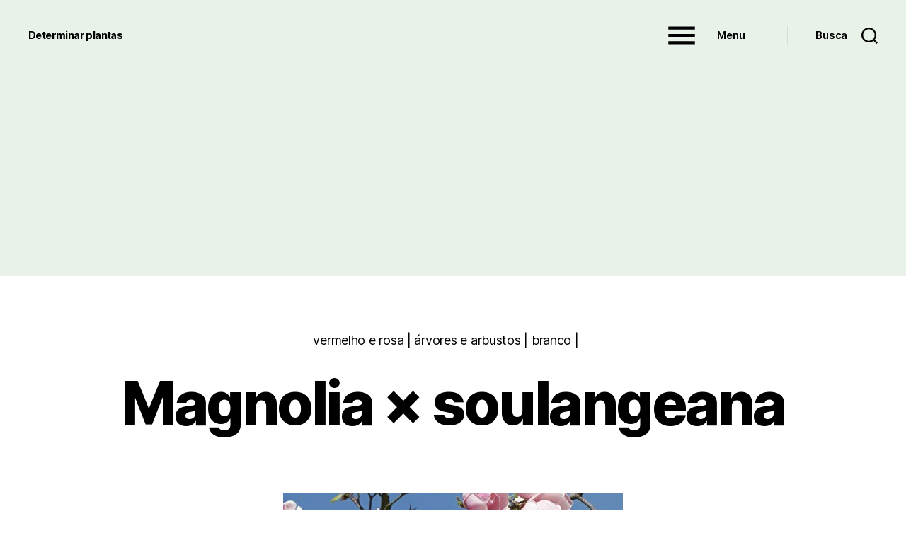

--- FILE ---
content_type: text/html; charset=UTF-8
request_url: https://plantasflores.net/magnolia-soulangeana/
body_size: 5368
content:
<!DOCTYPE html><html class="no-js" lang="pt-BR"><head><script async src="https://pagead2.googlesyndication.com/pagead/js/adsbygoogle.js?client=ca-pub-7836581778119886"
     crossorigin="anonymous"></script> <meta charset="UTF-8"><meta name="viewport" content="width=device-width, initial-scale=1.0" ><link rel="profile" href="https://gmpg.org/xfn/11"><link media="all" href="https://plantasflores.net/wp-content/cache/autoptimize/css/autoptimize_e957cf9badfe8405aee4113fcb9dab9c.css" rel="stylesheet"><link media="print" href="https://plantasflores.net/wp-content/cache/autoptimize/css/autoptimize_f8b91b0e60520b6787c8a6b117d6f2d2.css" rel="stylesheet"><title>Magnolia × soulangeana</title><meta name="description" content="Magnolia × soulangeana Nome(s) popular: magnólia Sinônimos: não tem Família: Magnoliaceae Distribuição: Magnolia × soulangeana = Magnolia denudata (China) × Magnolia liliiflora (China)"><meta name="thumbnail" content="https://plantasflores.net/wp-content/uploads/2013/04/Magnolia-soulangeana-480-1-200x200.jpg"><meta name="robots" content="index, follow, max-snippet:-1, max-image-preview:large, max-video-preview:-1"><link rel="canonical" href="https://plantasflores.net/magnolia-soulangeana/"><meta property="og:url" content="https://plantasflores.net/magnolia-soulangeana/"><meta property="og:site_name" content="Determinar plantas"><meta property="og:locale" content="pt_BR"><meta property="og:type" content="article"><meta property="og:title" content="Magnolia × soulangeana"><meta property="og:description" content="Magnolia × soulangeana Nome(s) popular: magnólia Sinônimos: não tem Família: Magnoliaceae Distribuição: Magnolia × soulangeana = Magnolia denudata (China) × Magnolia liliiflora (China)"><meta property="og:image" content="https://plantasflores.net/wp-content/uploads/2013/04/Magnolia-soulangeana-480-1.jpg"><meta property="og:image:secure_url" content="https://plantasflores.net/wp-content/uploads/2013/04/Magnolia-soulangeana-480-1.jpg"><meta property="og:image:width" content="480"><meta property="og:image:height" content="480"><link rel="https://api.w.org/" href="https://plantasflores.net/wp-json/"><link rel="alternate" type="application/json" href="https://plantasflores.net/wp-json/wp/v2/posts/1719"><script>document.documentElement.className = document.documentElement.className.replace( 'no-js', 'js' );
//# sourceURL=twentytwenty_no_js_class</script> <link rel="icon" href="https://plantasflores.net/wp-content/uploads/2021/11/cropped-Calathea-rufibarba-32x32.jpg" sizes="32x32"><link rel="icon" href="https://plantasflores.net/wp-content/uploads/2021/11/cropped-Calathea-rufibarba-192x192.jpg" sizes="192x192"><link rel="apple-touch-icon" href="https://plantasflores.net/wp-content/uploads/2021/11/cropped-Calathea-rufibarba-180x180.jpg"><meta name="msapplication-TileImage" content="https://plantasflores.net/wp-content/uploads/2021/11/cropped-Calathea-rufibarba-270x270.jpg"></head><body class="post-template-default single single-post postid-1719 single-format-standard custom-background wp-embed-responsive singular enable-search-modal has-post-thumbnail has-single-pagination showing-comments hide-avatars footer-top-visible reduced-spacing"> <a class="skip-link screen-reader-text" href="#site-content">Pular para o conteúdo</a><header id="site-header" class="header-footer-group" role="banner"><div class="header-inner section-inner"><div class="header-titles-wrapper"> <button class="toggle search-toggle mobile-search-toggle" data-toggle-target=".search-modal" data-toggle-body-class="showing-search-modal" data-set-focus=".search-modal .search-field" aria-expanded="false"> <span class="toggle-inner"> <span class="toggle-icon"> <svg class="svg-icon" aria-hidden="true" role="img" focusable="false" xmlns="http://www.w3.org/2000/svg" width="23" height="23" viewBox="0 0 23 23"><path d="M38.710696,48.0601792 L43,52.3494831 L41.3494831,54 L37.0601792,49.710696 C35.2632422,51.1481185 32.9839107,52.0076499 30.5038249,52.0076499 C24.7027226,52.0076499 20,47.3049272 20,41.5038249 C20,35.7027226 24.7027226,31 30.5038249,31 C36.3049272,31 41.0076499,35.7027226 41.0076499,41.5038249 C41.0076499,43.9839107 40.1481185,46.2632422 38.710696,48.0601792 Z M36.3875844,47.1716785 C37.8030221,45.7026647 38.6734666,43.7048964 38.6734666,41.5038249 C38.6734666,36.9918565 35.0157934,33.3341833 30.5038249,33.3341833 C25.9918565,33.3341833 22.3341833,36.9918565 22.3341833,41.5038249 C22.3341833,46.0157934 25.9918565,49.6734666 30.5038249,49.6734666 C32.7048964,49.6734666 34.7026647,48.8030221 36.1716785,47.3875844 C36.2023931,47.347638 36.2360451,47.3092237 36.2726343,47.2726343 C36.3092237,47.2360451 36.347638,47.2023931 36.3875844,47.1716785 Z" transform="translate(-20 -31)" /></svg> </span> <span class="toggle-text">Busca</span> </span> </button><div class="header-titles"><div class="site-title faux-heading"><a href="https://plantasflores.net/" rel="home">Determinar plantas</a></div></div> <button class="toggle nav-toggle mobile-nav-toggle" data-toggle-target=".menu-modal"  data-toggle-body-class="showing-menu-modal" aria-expanded="false" data-set-focus=".close-nav-toggle"> <span class="toggle-inner"> <span class="toggle-icon hamburger"><svg class="svg-icon" aria-hidden="true" role="img" focusable="false" xmlns="http://www.w3.org/2000/svg" width="80" height="80" viewBox="0 0 24 24"><path fill="" d="M3 6h18v2H3z" /><path fill="" d="M3 11h18v2H3z" /><path fill="" d="M3 16h18v2H3z" /></svg></span> <span class="toggle-text toggled">Menu</span> </span> </button></div><div class="header-navigation-wrapper"><div class="header-toggles hide-no-js"><div class="toggle-wrapper nav-toggle-wrapper has-expanded-menu"> <button class="toggle nav-toggle desktop-nav-toggle" data-toggle-target=".menu-modal" data-toggle-body-class="showing-menu-modal" aria-expanded="false" data-set-focus=".close-nav-toggle"> <span class="toggle-inner"> <span class="toggle-icon hamburger"><svg class="svg-icon" aria-hidden="true" role="img" focusable="false" xmlns="http://www.w3.org/2000/svg" width="80" height="80" viewBox="0 0 24 24"><path fill="" d="M3 6h18v2H3z" /><path fill="" d="M3 11h18v2H3z" /><path fill="" d="M3 16h18v2H3z" /></svg></span> <span class="toggle-text toggled">Menu</span> </span> </button></div><div class="toggle-wrapper search-toggle-wrapper"> <button class="toggle search-toggle desktop-search-toggle" data-toggle-target=".search-modal" data-toggle-body-class="showing-search-modal" data-set-focus=".search-modal .search-field" aria-expanded="false"> <span class="toggle-inner"> <svg class="svg-icon" aria-hidden="true" role="img" focusable="false" xmlns="http://www.w3.org/2000/svg" width="23" height="23" viewBox="0 0 23 23"><path d="M38.710696,48.0601792 L43,52.3494831 L41.3494831,54 L37.0601792,49.710696 C35.2632422,51.1481185 32.9839107,52.0076499 30.5038249,52.0076499 C24.7027226,52.0076499 20,47.3049272 20,41.5038249 C20,35.7027226 24.7027226,31 30.5038249,31 C36.3049272,31 41.0076499,35.7027226 41.0076499,41.5038249 C41.0076499,43.9839107 40.1481185,46.2632422 38.710696,48.0601792 Z M36.3875844,47.1716785 C37.8030221,45.7026647 38.6734666,43.7048964 38.6734666,41.5038249 C38.6734666,36.9918565 35.0157934,33.3341833 30.5038249,33.3341833 C25.9918565,33.3341833 22.3341833,36.9918565 22.3341833,41.5038249 C22.3341833,46.0157934 25.9918565,49.6734666 30.5038249,49.6734666 C32.7048964,49.6734666 34.7026647,48.8030221 36.1716785,47.3875844 C36.2023931,47.347638 36.2360451,47.3092237 36.2726343,47.2726343 C36.3092237,47.2360451 36.347638,47.2023931 36.3875844,47.1716785 Z" transform="translate(-20 -31)" /></svg> <span class="toggle-text">Busca</span> </span> </button></div></div></div></div><div class="search-modal cover-modal header-footer-group" data-modal-target-string=".search-modal" role="dialog" aria-modal="true" aria-label="Search"><div class="search-modal-inner modal-inner"><div class="section-inner"><form role="search" aria-label="Pesquisar por:" method="get" class="search-form" action="https://plantasflores.net/"> <label for="search-form-1"> <span class="screen-reader-text"> Pesquisar por: </span> <input type="search" id="search-form-1" class="search-field" placeholder="Pesquisar &hellip;" value="" name="s" /> </label> <input type="submit" class="search-submit" value="Pesquisar" /></form> <button class="toggle search-untoggle close-search-toggle fill-children-current-color" data-toggle-target=".search-modal" data-toggle-body-class="showing-search-modal" data-set-focus=".search-modal .search-field"> <span class="screen-reader-text"> Fechar pesquisa </span> <svg class="svg-icon" aria-hidden="true" role="img" focusable="false" xmlns="http://www.w3.org/2000/svg" width="16" height="16" viewBox="0 0 16 16"><polygon fill="" fill-rule="evenodd" points="6.852 7.649 .399 1.195 1.445 .149 7.899 6.602 14.352 .149 15.399 1.195 8.945 7.649 15.399 14.102 14.352 15.149 7.899 8.695 1.445 15.149 .399 14.102" /></svg> </button></div></div></div></header><div class="menu-modal cover-modal header-footer-group" data-modal-target-string=".menu-modal"><div class="menu-modal-inner modal-inner"><div class="menu-wrapper section-inner"><div class="menu-top"> <button class="toggle close-nav-toggle fill-children-current-color" data-toggle-target=".menu-modal" data-toggle-body-class="showing-menu-modal" data-set-focus=".menu-modal"> <span class="toggle-text">Fechar menu</span> <svg class="svg-icon" aria-hidden="true" role="img" focusable="false" xmlns="http://www.w3.org/2000/svg" width="16" height="16" viewBox="0 0 16 16"><polygon fill="" fill-rule="evenodd" points="6.852 7.649 .399 1.195 1.445 .149 7.899 6.602 14.352 .149 15.399 1.195 8.945 7.649 15.399 14.102 14.352 15.149 7.899 8.695 1.445 15.149 .399 14.102" /></svg> </button><nav class="expanded-menu mobile-menu" aria-label="Expanded"><ul class="modal-menu reset-list-style"><li id="menu-item-21895" class="NavStrong menu-item menu-item-type-post_type menu-item-object-page menu-item-21895"><div class="ancestor-wrapper"><a href="https://plantasflores.net/cactos-suculentas/">Cactos &#038; suculentas</a></div></li><li id="menu-item-21896" class="NavStrong menu-item menu-item-type-post_type menu-item-object-page menu-item-21896"><div class="ancestor-wrapper"><a href="https://plantasflores.net/plantas-ornamentais/">Plantas ornamentais</a></div></li><li id="menu-item-21897" class="NavStrong menu-item menu-item-type-post_type menu-item-object-page menu-item-21897"><div class="ancestor-wrapper"><a href="https://plantasflores.net/determinar-orquideas/">Orquídeas</a></div></li><li id="menu-item-21898" class="NavStrong menu-item menu-item-type-post_type menu-item-object-page menu-item-21898"><div class="ancestor-wrapper"><a href="https://plantasflores.net/plantas-do-brasil/">Plantas do Brasil</a></div></li><li id="menu-item-21899" class="NavStrong menu-item menu-item-type-post_type menu-item-object-page menu-item-21899"><div class="ancestor-wrapper"><a href="https://plantasflores.net/plantas-de-portugal/">Plantas de Portugal</a></div></li><li id="menu-item-21900" class="NavStrong menu-item menu-item-type-custom menu-item-object-custom menu-item-21900"><div class="ancestor-wrapper"><a href="/arbustos-arvores/">Arvores e arbustos</a></div></li><li id="menu-item-21901" class="NavStrong menu-item menu-item-type-custom menu-item-object-custom menu-item-21901"><div class="ancestor-wrapper"><a href="/hidrofitas/">Hidrofitas</a></div></li><li id="menu-item-21902" class="NavStrong menu-item menu-item-type-custom menu-item-object-custom menu-item-21902"><div class="ancestor-wrapper"><a href="/determinar-fetos/">Fetos</a></div></li><li id="menu-item-21903" class="NavStrong menu-item menu-item-type-custom menu-item-object-custom menu-item-21903"><div class="ancestor-wrapper"><a href="/determinar-gramineas/">Gramineas</a></div></li><li id="menu-item-21904" class="NavStrong menu-item menu-item-type-custom menu-item-object-custom menu-item-21904"><div class="ancestor-wrapper"><a href="/determinar-lianas/">Lianas</a></div></li><li id="menu-item-21905" class="NavStrong menu-item menu-item-type-custom menu-item-object-custom menu-item-21905"><div class="ancestor-wrapper"><a href="/determina-erva-daninha/">Erva-daninha</a></div></li><li id="menu-item-21906" class="NavStrong menu-item menu-item-type-custom menu-item-object-custom menu-item-21906"><div class="ancestor-wrapper"><a href="/determinar-ervas/">Ervas e vegetais</a></div></li><li id="menu-item-21907" class="NavStrong menu-item menu-item-type-custom menu-item-object-custom menu-item-21907"><div class="ancestor-wrapper"><a href="/bagas-frutos/">Bagas e frutas</a></div></li><li id="menu-item-21908" class="NavStrong menu-item menu-item-type-custom menu-item-object-custom menu-item-21908"><div class="ancestor-wrapper"><a href="/nozes-e-sementes/">Nozes e sementes</a></div></li><li id="menu-item-21909" class="menu-item menu-item-type-post_type menu-item-object-page menu-item-21909"><div class="ancestor-wrapper"><a href="https://plantasflores.net/todas-flores/">Flores</a></div></li></ul></nav></div><div class="menu-bottom"></div></div></div></div><main id="site-content"><article class="post-1719 post type-post status-publish format-standard has-post-thumbnail category-zeige-alle-blueten category-bunt-blueten category-rot-rosa-blueten category-straeucher-bestimmen category-weiss-blueten tag-magnoliaceae" id="post-1719"><header class="entry-header has-text-align-center header-footer-group"><div class="entry-header-inner section-inner medium"><div class="entry-categories"> <span class="screen-reader-text">Categorias</span><div class="entry-categories-inner"> vermelho e rosa | árvores e arbustos | branco |</div></div><h1 class="entry-title">Magnolia × soulangeana</h1></div></header><figure class="featured-media"><div class="featured-media-inner section-inner"> <img width="480" height="480" src="https://plantasflores.net/wp-content/uploads/2013/04/Magnolia-soulangeana-480-1.jpg" class="attachment-full size-full wp-post-image" alt="" decoding="async" fetchpriority="high" srcset="https://plantasflores.net/wp-content/uploads/2013/04/Magnolia-soulangeana-480-1.jpg 480w, https://plantasflores.net/wp-content/uploads/2013/04/Magnolia-soulangeana-480-1-200x200.jpg 200w, https://plantasflores.net/wp-content/uploads/2013/04/Magnolia-soulangeana-480-1-300x300.jpg 300w" sizes="(max-width: 480px) 100vw, 480px"></div></figure><div class="post-inner thin "><div class="entry-content"><p><noscript><img decoding="async" src="https://plantasflores.net/wp-content/uploads/2021/12/Magnolia-soulangeana-5.jpg" alt="Magnolia × soulangeana" /></noscript><img class="lazyload" decoding="async" src='data:image/svg+xml,%3Csvg%20xmlns=%22http://www.w3.org/2000/svg%22%20viewBox=%220%200%20210%20140%22%3E%3C/svg%3E' data-src="https://plantasflores.net/wp-content/uploads/2021/12/Magnolia-soulangeana-5.jpg" alt="Magnolia × soulangeana" /></p><h4>Magnolia × soulangeana</h4><ol><li><strong>Nome(s) popular:</strong> magnólia</li><li><strong>Sinônimos:</strong> não tem</li><li><strong>Família:</strong> Magnoliaceae</li><li><strong>Distribuição:</strong> Magnolia × soulangeana = Magnolia denudata (China) × Magnolia liliiflora (China)</li></ol><p><noscript><img decoding="async" src="https://plantasflores.net/wp-content/uploads/2021/12/Magnolia-soulangeana-6.jpg" alt="Magnolia × soulangeana" /></noscript><img class="lazyload" decoding="async" src='data:image/svg+xml,%3Csvg%20xmlns=%22http://www.w3.org/2000/svg%22%20viewBox=%220%200%20210%20140%22%3E%3C/svg%3E' data-src="https://plantasflores.net/wp-content/uploads/2021/12/Magnolia-soulangeana-6.jpg" alt="Magnolia × soulangeana" /></p><p><noscript><img decoding="async" src="https://plantasflores.net/wp-content/uploads/2021/12/Magnolia-soulangeana-7.jpg" alt="Magnolia × soulangeana" /></noscript><img class="lazyload" decoding="async" src='data:image/svg+xml,%3Csvg%20xmlns=%22http://www.w3.org/2000/svg%22%20viewBox=%220%200%20210%20140%22%3E%3C/svg%3E' data-src="https://plantasflores.net/wp-content/uploads/2021/12/Magnolia-soulangeana-7.jpg" alt="Magnolia × soulangeana" /></p><p><noscript><img decoding="async" src="https://plantasflores.net/wp-content/uploads/2021/12/Magnolia-soulangeana.jpg" alt="Magnolia × soulangeana" /></noscript><img class="lazyload" decoding="async" src='data:image/svg+xml,%3Csvg%20xmlns=%22http://www.w3.org/2000/svg%22%20viewBox=%220%200%20210%20140%22%3E%3C/svg%3E' data-src="https://plantasflores.net/wp-content/uploads/2021/12/Magnolia-soulangeana.jpg" alt="Magnolia × soulangeana" /></p><p><noscript><img decoding="async" src="https://plantasflores.net/wp-content/uploads/2021/12/Magnolia-soulangeana-1.jpg" alt="Magnolia × soulangeana" /></noscript><img class="lazyload" decoding="async" src='data:image/svg+xml,%3Csvg%20xmlns=%22http://www.w3.org/2000/svg%22%20viewBox=%220%200%20210%20140%22%3E%3C/svg%3E' data-src="https://plantasflores.net/wp-content/uploads/2021/12/Magnolia-soulangeana-1.jpg" alt="Magnolia × soulangeana" /></p><p><noscript><img decoding="async" src="https://plantasflores.net/wp-content/uploads/2021/12/Magnolia-soulangeana-2.jpg" alt="Magnolia × soulangeana" /></noscript><img class="lazyload" decoding="async" src='data:image/svg+xml,%3Csvg%20xmlns=%22http://www.w3.org/2000/svg%22%20viewBox=%220%200%20210%20140%22%3E%3C/svg%3E' data-src="https://plantasflores.net/wp-content/uploads/2021/12/Magnolia-soulangeana-2.jpg" alt="Magnolia × soulangeana" /></p><p><noscript><img decoding="async" src="https://plantasflores.net/wp-content/uploads/2021/12/Magnolia-soulangeana-3.jpg" alt="Magnolia × soulangeana" /></noscript><img class="lazyload" decoding="async" src='data:image/svg+xml,%3Csvg%20xmlns=%22http://www.w3.org/2000/svg%22%20viewBox=%220%200%20210%20140%22%3E%3C/svg%3E' data-src="https://plantasflores.net/wp-content/uploads/2021/12/Magnolia-soulangeana-3.jpg" alt="Magnolia × soulangeana" /></p><p><noscript><img decoding="async" src="https://plantasflores.net/wp-content/uploads/2021/12/Magnolia-soulangeana-8.jpg" alt="Magnolia × soulangeana" /></noscript><img class="lazyload" decoding="async" src='data:image/svg+xml,%3Csvg%20xmlns=%22http://www.w3.org/2000/svg%22%20viewBox=%220%200%20210%20140%22%3E%3C/svg%3E' data-src="https://plantasflores.net/wp-content/uploads/2021/12/Magnolia-soulangeana-8.jpg" alt="Magnolia × soulangeana" /></p><p><noscript><img decoding="async" src="https://plantasflores.net/wp-content/uploads/2021/12/Magnolia-soulangeana-9.jpg" alt="Magnolia × soulangeana" /></noscript><img class="lazyload" decoding="async" src='data:image/svg+xml,%3Csvg%20xmlns=%22http://www.w3.org/2000/svg%22%20viewBox=%220%200%20210%20140%22%3E%3C/svg%3E' data-src="https://plantasflores.net/wp-content/uploads/2021/12/Magnolia-soulangeana-9.jpg" alt="Magnolia × soulangeana" /></p><p><noscript><img decoding="async" src="https://plantasflores.net/wp-content/uploads/2021/12/Magnolia-soulangeana-4.jpg" alt="Magnolia × soulangeana" /></noscript><img class="lazyload" decoding="async" src='data:image/svg+xml,%3Csvg%20xmlns=%22http://www.w3.org/2000/svg%22%20viewBox=%220%200%20210%20140%22%3E%3C/svg%3E' data-src="https://plantasflores.net/wp-content/uploads/2021/12/Magnolia-soulangeana-4.jpg" alt="Magnolia × soulangeana" /></p><p><noscript><img decoding="async" src="https://plantasflores.net/wp-content/uploads/2021/12/1_Magnolia-soulangeana.jpg" alt="Magnolia × soulangeana" /></noscript><img class="lazyload" decoding="async" src='data:image/svg+xml,%3Csvg%20xmlns=%22http://www.w3.org/2000/svg%22%20viewBox=%220%200%20210%20140%22%3E%3C/svg%3E' data-src="https://plantasflores.net/wp-content/uploads/2021/12/1_Magnolia-soulangeana.jpg" alt="Magnolia × soulangeana" /></p><p><noscript><img decoding="async" src="https://plantasflores.net/wp-content/uploads/2021/12/1_Magnolia-soulangeana-1.jpg" alt="Magnolia × soulangeana" /></noscript><img class="lazyload" decoding="async" src='data:image/svg+xml,%3Csvg%20xmlns=%22http://www.w3.org/2000/svg%22%20viewBox=%220%200%20210%20140%22%3E%3C/svg%3E' data-src="https://plantasflores.net/wp-content/uploads/2021/12/1_Magnolia-soulangeana-1.jpg" alt="Magnolia × soulangeana" /></p><p><noscript><img decoding="async" src="https://plantasflores.net/wp-content/uploads/2021/12/1_Magnolia-soulangeana-2.jpg" alt="Magnolia × soulangeana" /></noscript><img class="lazyload" decoding="async" src='data:image/svg+xml,%3Csvg%20xmlns=%22http://www.w3.org/2000/svg%22%20viewBox=%220%200%20210%20140%22%3E%3C/svg%3E' data-src="https://plantasflores.net/wp-content/uploads/2021/12/1_Magnolia-soulangeana-2.jpg" alt="Magnolia × soulangeana" /></p><p><noscript><img decoding="async" src="https://plantasflores.net/wp-content/uploads/2021/12/1_Magnolia-soulangeana-3.jpg" alt="Magnolia × soulangeana" /></noscript><img class="lazyload" decoding="async" src='data:image/svg+xml,%3Csvg%20xmlns=%22http://www.w3.org/2000/svg%22%20viewBox=%220%200%20210%20140%22%3E%3C/svg%3E' data-src="https://plantasflores.net/wp-content/uploads/2021/12/1_Magnolia-soulangeana-3.jpg" alt="Magnolia × soulangeana" /></p><p><noscript><img decoding="async" src="https://plantasflores.net/wp-content/uploads/2021/12/1_Magnolia-soulangeana.jpg" alt="Magnolia × soulangeana" /></noscript><img class="lazyload" decoding="async" src='data:image/svg+xml,%3Csvg%20xmlns=%22http://www.w3.org/2000/svg%22%20viewBox=%220%200%20210%20140%22%3E%3C/svg%3E' data-src="https://plantasflores.net/wp-content/uploads/2021/12/1_Magnolia-soulangeana.jpg" alt="Magnolia × soulangeana" /></p><p><noscript><img decoding="async" src="https://plantasflores.net/wp-content/uploads/2021/12/1_Magnolia-soulangeana-1.jpg" alt="Magnolia × soulangeana" /></noscript><img class="lazyload" decoding="async" src='data:image/svg+xml,%3Csvg%20xmlns=%22http://www.w3.org/2000/svg%22%20viewBox=%220%200%20210%20140%22%3E%3C/svg%3E' data-src="https://plantasflores.net/wp-content/uploads/2021/12/1_Magnolia-soulangeana-1.jpg" alt="Magnolia × soulangeana" /></p><p><noscript><img decoding="async" src="https://plantasflores.net/wp-content/uploads/2021/12/1_Magnolia-soulangeana-2.jpg" alt="Magnolia × soulangeana" /></noscript><img class="lazyload" decoding="async" src='data:image/svg+xml,%3Csvg%20xmlns=%22http://www.w3.org/2000/svg%22%20viewBox=%220%200%20210%20140%22%3E%3C/svg%3E' data-src="https://plantasflores.net/wp-content/uploads/2021/12/1_Magnolia-soulangeana-2.jpg" alt="Magnolia × soulangeana" /></p><p><noscript><img decoding="async" src="https://plantasflores.net/wp-content/uploads/2021/12/1_Magnolia-soulangeana-3.jpg" alt="Magnolia × soulangeana" /></noscript><img class="lazyload" decoding="async" src='data:image/svg+xml,%3Csvg%20xmlns=%22http://www.w3.org/2000/svg%22%20viewBox=%220%200%20210%20140%22%3E%3C/svg%3E' data-src="https://plantasflores.net/wp-content/uploads/2021/12/1_Magnolia-soulangeana-3.jpg" alt="Magnolia × soulangeana" /></p><p><noscript><img decoding="async" src="https://plantasflores.net/wp-content/uploads/2021/12/1_Magnolia-soulangeana-4.jpg" alt="Magnolia × soulangeana" /></noscript><img class="lazyload" decoding="async" src='data:image/svg+xml,%3Csvg%20xmlns=%22http://www.w3.org/2000/svg%22%20viewBox=%220%200%20210%20140%22%3E%3C/svg%3E' data-src="https://plantasflores.net/wp-content/uploads/2021/12/1_Magnolia-soulangeana-4.jpg" alt="Magnolia × soulangeana" /></p><p><noscript><img decoding="async" src="https://plantasflores.net/wp-content/uploads/2021/12/2_Magnolia-soulangeana.jpg" alt="Magnolia × soulangeana" /></noscript><img class="lazyload" decoding="async" src='data:image/svg+xml,%3Csvg%20xmlns=%22http://www.w3.org/2000/svg%22%20viewBox=%220%200%20210%20140%22%3E%3C/svg%3E' data-src="https://plantasflores.net/wp-content/uploads/2021/12/2_Magnolia-soulangeana.jpg" alt="Magnolia × soulangeana" /></p><p><noscript><img decoding="async" src="https://plantasflores.net/wp-content/uploads/2021/12/2_Magnolia-soulangeana-1.jpg" alt="Magnolia × soulangeana" /></noscript><img class="lazyload" decoding="async" src='data:image/svg+xml,%3Csvg%20xmlns=%22http://www.w3.org/2000/svg%22%20viewBox=%220%200%20210%20140%22%3E%3C/svg%3E' data-src="https://plantasflores.net/wp-content/uploads/2021/12/2_Magnolia-soulangeana-1.jpg" alt="Magnolia × soulangeana" /></p><p><noscript><img decoding="async" src="https://plantasflores.net/wp-content/uploads/2021/12/2_Magnolia-soulangeana-2.jpg" alt="Magnolia × soulangeana" /></noscript><img class="lazyload" decoding="async" src='data:image/svg+xml,%3Csvg%20xmlns=%22http://www.w3.org/2000/svg%22%20viewBox=%220%200%20210%20140%22%3E%3C/svg%3E' data-src="https://plantasflores.net/wp-content/uploads/2021/12/2_Magnolia-soulangeana-2.jpg" alt="Magnolia × soulangeana" /></p><p><noscript><img decoding="async" src="https://plantasflores.net/wp-content/uploads/2021/12/2_Magnolia-soulangeana-3.jpg" alt="Magnolia × soulangeana" /></noscript><img class="lazyload" decoding="async" src='data:image/svg+xml,%3Csvg%20xmlns=%22http://www.w3.org/2000/svg%22%20viewBox=%220%200%20210%20140%22%3E%3C/svg%3E' data-src="https://plantasflores.net/wp-content/uploads/2021/12/2_Magnolia-soulangeana-3.jpg" alt="Magnolia × soulangeana" /></p><p><noscript><img decoding="async" src="https://plantasflores.net/wp-content/uploads/2021/12/2_Magnolia-soulangeana-4.jpg" alt="Magnolia × soulangeana" /></noscript><img class="lazyload" decoding="async" src='data:image/svg+xml,%3Csvg%20xmlns=%22http://www.w3.org/2000/svg%22%20viewBox=%220%200%20210%20140%22%3E%3C/svg%3E' data-src="https://plantasflores.net/wp-content/uploads/2021/12/2_Magnolia-soulangeana-4.jpg" alt="Magnolia × soulangeana" /></p><div class="relatedposts"><h4>Plantas relacionadas (selec&ccedil;&atilde;o aleat&oacute;ria):</h4><div class="relatedSingle"><a href="https://plantasflores.net/magnolia-grandiflora/"><noscript><img width="200" height="200" src="https://plantasflores.net/wp-content/uploads/2020/01/Magnolia-grandiflora-3-200x200.jpg" class="attachment-thumbnail size-thumbnail wp-post-image" alt="Magnólia de flores grandes" decoding="async" srcset="https://plantasflores.net/wp-content/uploads/2020/01/Magnolia-grandiflora-3-200x200.jpg 200w, https://plantasflores.net/wp-content/uploads/2020/01/Magnolia-grandiflora-3-480x480.jpg 480w" sizes="(max-width: 200px) 100vw, 200px"></noscript><img width="200" height="200" src='data:image/svg+xml,%3Csvg%20xmlns=%22http://www.w3.org/2000/svg%22%20viewBox=%220%200%20200%20200%22%3E%3C/svg%3E' data-src="https://plantasflores.net/wp-content/uploads/2020/01/Magnolia-grandiflora-3-200x200.jpg" class="lazyload attachment-thumbnail size-thumbnail wp-post-image" alt="Magnólia de flores grandes" decoding="async" data-srcset="https://plantasflores.net/wp-content/uploads/2020/01/Magnolia-grandiflora-3-200x200.jpg 200w, https://plantasflores.net/wp-content/uploads/2020/01/Magnolia-grandiflora-3-480x480.jpg 480w" data-sizes="(max-width: 200px) 100vw, 200px">Magnolia grandiflora</a></div><div class="relatedSingle"><a href="https://plantasflores.net/magnolia-liliiflora-cv/"><noscript><img width="200" height="200" src="https://plantasflores.net/wp-content/uploads/2017/04/Magnolia-liliiflora-cv-480-200x200.jpg" class="attachment-thumbnail size-thumbnail wp-post-image" alt="" decoding="async" srcset="https://plantasflores.net/wp-content/uploads/2017/04/Magnolia-liliiflora-cv-480-200x200.jpg 200w, https://plantasflores.net/wp-content/uploads/2017/04/Magnolia-liliiflora-cv-480-300x300.jpg 300w, https://plantasflores.net/wp-content/uploads/2017/04/Magnolia-liliiflora-cv-480.jpg 480w" sizes="(max-width: 200px) 100vw, 200px"></noscript><img width="200" height="200" src='data:image/svg+xml,%3Csvg%20xmlns=%22http://www.w3.org/2000/svg%22%20viewBox=%220%200%20200%20200%22%3E%3C/svg%3E' data-src="https://plantasflores.net/wp-content/uploads/2017/04/Magnolia-liliiflora-cv-480-200x200.jpg" class="lazyload attachment-thumbnail size-thumbnail wp-post-image" alt="" decoding="async" data-srcset="https://plantasflores.net/wp-content/uploads/2017/04/Magnolia-liliiflora-cv-480-200x200.jpg 200w, https://plantasflores.net/wp-content/uploads/2017/04/Magnolia-liliiflora-cv-480-300x300.jpg 300w, https://plantasflores.net/wp-content/uploads/2017/04/Magnolia-liliiflora-cv-480.jpg 480w" data-sizes="(max-width: 200px) 100vw, 200px">Magnolia liliiflora cv.</a></div></div></div></div></article></main><div class="footer-nav-widgets-wrapper header-footer-group"><div class="footer-inner section-inner"><div class="footer-top has-footer-menu"><nav aria-label="Rodapé" class="footer-menu-wrapper"><ul class="footer-menu reset-list-style"><li id="menu-item-5308" class="menu-item menu-item-type-post_type menu-item-object-page menu-item-home menu-item-5308"><a href="https://plantasflores.net/">Página inicial</a></li><li id="menu-item-7566" class="menu-item menu-item-type-post_type menu-item-object-page menu-item-privacy-policy menu-item-7566"><a rel="privacy-policy" href="https://plantasflores.net/poltica-de-privacidade/">Política de privacidade</a></li><li id="menu-item-5309" class="menu-item menu-item-type-post_type menu-item-object-page menu-item-5309"><a href="https://plantasflores.net/contato/">Contato</a></li></ul></nav></div><aside class="footer-widgets-outer-wrapper"><div class="footer-widgets-wrapper"><div class="footer-widgets column-one grid-item"><div class="widget widget_nav_menu"><div class="widget-content"><h2 class="widget-title subheading heading-size-3">Famílias botânicas</h2><nav class="menu-familias-container" aria-label="Famílias botânicas"><ul id="menu-familias" class="menu"><li id="menu-item-21723" class="menu-item menu-item-type-post_type menu-item-object-page menu-item-21723"><a href="https://plantasflores.net/agave-familia/">Agave família</a></li><li id="menu-item-21722" class="menu-item menu-item-type-post_type menu-item-object-page menu-item-21722"><a href="https://plantasflores.net/cactos/">Cactos (Cactaceae)</a></li><li id="menu-item-21725" class="menu-item menu-item-type-post_type menu-item-object-page menu-item-21725"><a href="https://plantasflores.net/crassulaceas/">Crassuláceas (Crassulaceae)</a></li><li id="menu-item-21724" class="menu-item menu-item-type-post_type menu-item-object-page menu-item-21724"><a href="https://plantasflores.net/euforbicaeas/">Euforbiáceas (Euphorbiaceae)</a></li><li id="menu-item-21726" class="menu-item menu-item-type-post_type menu-item-object-page menu-item-21726"><a href="https://plantasflores.net/plantas-carnvoras/">Lentibulariaceae &#038; Droseraceae</a></li></ul></nav></div></div><div class="widget widget_nav_menu"><div class="widget-content"><h2 class="widget-title subheading heading-size-3">Animais</h2><nav class="menu-animais-container" aria-label="Animais"><ul id="menu-animais" class="menu"><li id="menu-item-20892" class="menu-item menu-item-type-custom menu-item-object-custom menu-item-20892"><a href="/plantas-do-brasil#Insetos">Insetos do Brasil</a></li><li id="menu-item-20894" class="menu-item menu-item-type-custom menu-item-object-custom menu-item-20894"><a href="/plantas-de-portugal#Insetos">Insetos do Portugal</a></li><li id="menu-item-20895" class="menu-item menu-item-type-post_type menu-item-object-page menu-item-20895"><a href="https://plantasflores.net/gastropodes/">Gastrópodes</a></li></ul></nav></div></div></div><div class="footer-widgets column-two grid-item"><div class="widget widget_nav_menu"><div class="widget-content"><h2 class="widget-title subheading heading-size-3">Idiomas</h2><nav class="menu-idiomas-container" aria-label="Idiomas"><ul id="menu-idiomas" class="menu"><li id="menu-item-8023" class="menu-item menu-item-type-custom menu-item-object-custom menu-item-8023"><a href="https://plantis.info/da/">Dansk</a></li><li id="menu-item-8024" class="menu-item menu-item-type-custom menu-item-object-custom menu-item-8024"><a href="https://pflanzenbestimmung.info">Deutsch</a></li><li id="menu-item-8025" class="menu-item menu-item-type-custom menu-item-object-custom menu-item-8025"><a href="https://plantsam.com">English</a></li><li id="menu-item-8026" class="menu-item menu-item-type-custom menu-item-object-custom menu-item-8026"><a href="https://plantasflores.com">Español</a></li><li id="menu-item-8027" class="menu-item menu-item-type-custom menu-item-object-custom menu-item-8027"><a href="https://planteset.com">Français</a></li><li id="menu-item-8028" class="menu-item menu-item-type-custom menu-item-object-custom menu-item-8028"><a href="https://bellepiante.it">Italiano</a></li><li id="menu-item-8029" class="menu-item menu-item-type-custom menu-item-object-custom menu-item-8029"><a href="https://planther.nl">Nederlands</a></li><li id="menu-item-21686" class="menu-item menu-item-type-custom menu-item-object-custom menu-item-21686"><a href="https://aroslin.net">Polski</a></li><li id="menu-item-8031" class="menu-item menu-item-type-custom menu-item-object-custom menu-item-8031"><a href="https://plantis.info">Svenska</a></li></ul></nav></div></div></div></div></aside></div></div><footer id="site-footer" role="contentinfo" class="header-footer-group"><div class="section-inner"><div class="footer-credits"><p class="footer-copyright">&copy;
 2026 <a href="https://plantasflores.net/">plantasflores.net &eacute; um projeto de Frau-Doktor.</a></p><p class="powered-by-wordpress"></p></div> <a class="to-the-top" href="#site-header"> <span class="to-the-top-long"> Ir para o topo <span class="arrow" aria-hidden="true">&uarr;</span> </span> <span class="to-the-top-short"> Subir <span class="arrow" aria-hidden="true">&uarr;</span> </span> </a></div></footer> <noscript><style>.lazyload{display:none;}</style></noscript><script data-noptimize="1">window.lazySizesConfig=window.lazySizesConfig||{};window.lazySizesConfig.loadMode=1;</script><script async data-noptimize="1" src='https://plantasflores.net/wp-content/plugins/autoptimize/classes/external/js/lazysizes.min.js'></script> <script>var _paq = window._paq = window._paq || [];
  /* tracker methods like "setCustomDimension" should be called before "trackPageView" */
  _paq.push(['trackPageView']);
  _paq.push(['enableLinkTracking']);
  (function() {
    var u="https://2025.growandcare.com/";
    _paq.push(['setTrackerUrl', u+'matomo.php']);
    _paq.push(['setSiteId', '2']);
    var d=document, g=d.createElement('script'), s=d.getElementsByTagName('script')[0];
    g.async=true; g.src=u+'/js/'; s.parentNode.insertBefore(g,s);
  })();</script>  <script  async='async' src="https://plantasflores.net/wp-content/cache/autoptimize/js/autoptimize_3c52522c5c133cd5af7aef6160012b84.js"></script></body></html>

--- FILE ---
content_type: text/html; charset=utf-8
request_url: https://www.google.com/recaptcha/api2/aframe
body_size: 269
content:
<!DOCTYPE HTML><html><head><meta http-equiv="content-type" content="text/html; charset=UTF-8"></head><body><script nonce="ngWzk21wkoSQB4hhjwMjGA">/** Anti-fraud and anti-abuse applications only. See google.com/recaptcha */ try{var clients={'sodar':'https://pagead2.googlesyndication.com/pagead/sodar?'};window.addEventListener("message",function(a){try{if(a.source===window.parent){var b=JSON.parse(a.data);var c=clients[b['id']];if(c){var d=document.createElement('img');d.src=c+b['params']+'&rc='+(localStorage.getItem("rc::a")?sessionStorage.getItem("rc::b"):"");window.document.body.appendChild(d);sessionStorage.setItem("rc::e",parseInt(sessionStorage.getItem("rc::e")||0)+1);localStorage.setItem("rc::h",'1769395753488');}}}catch(b){}});window.parent.postMessage("_grecaptcha_ready", "*");}catch(b){}</script></body></html>